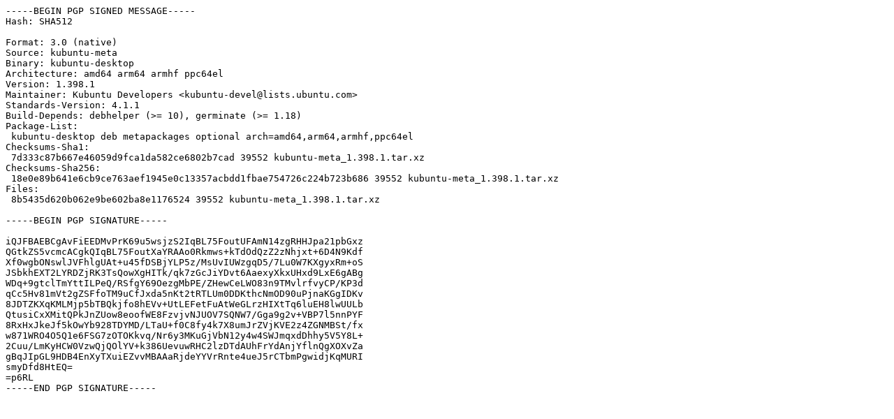

--- FILE ---
content_type: text/prs.lines.tag
request_url: http://mirror.math.princeton.edu/pub/ubuntu/pool/universe/k/kubuntu-meta/kubuntu-meta_1.398.1.dsc
body_size: 1547
content:
-----BEGIN PGP SIGNED MESSAGE-----
Hash: SHA512

Format: 3.0 (native)
Source: kubuntu-meta
Binary: kubuntu-desktop
Architecture: amd64 arm64 armhf ppc64el
Version: 1.398.1
Maintainer: Kubuntu Developers <kubuntu-devel@lists.ubuntu.com>
Standards-Version: 4.1.1
Build-Depends: debhelper (>= 10), germinate (>= 1.18)
Package-List:
 kubuntu-desktop deb metapackages optional arch=amd64,arm64,armhf,ppc64el
Checksums-Sha1:
 7d333c87b667e46059d9fca1da582ce6802b7cad 39552 kubuntu-meta_1.398.1.tar.xz
Checksums-Sha256:
 18e0e89b641e6cb9ce763aef1945e0c13357acbdd1fbae754726c224b723b686 39552 kubuntu-meta_1.398.1.tar.xz
Files:
 8b5435d620b062e9be602ba8e1176524 39552 kubuntu-meta_1.398.1.tar.xz

-----BEGIN PGP SIGNATURE-----

iQJFBAEBCgAvFiEEDMvPrK69u5wsjzS2IqBL75FoutUFAmN14zgRHHJpa21pbGxz
QGtkZS5vcmcACgkQIqBL75FoutXaYRAAo0Rkmws+kTdOdQzZ2zNhjxt+6D4N9Kdf
Xf0wgbONswlJVFhlgUAt+u45fDSBjYLP5z/MsUvIUWzgqD5/7Lu0W7KXgyxRm+oS
JSbkhEXT2LYRDZjRK3TsQowXgHITk/qk7zGcJiYDvt6AaexyXkxUHxd9LxE6gABg
WDq+9gtclTmYttILPeQ/RSfgY69OezgMbPE/ZHewCeLWO83n9TMvlrfvyCP/KP3d
qCc5Hv81mVt2gZSFfoTM9uCfJxda5nKt2tRTLUm0DDKthcNmOD90uPjnaKGgIDKv
8JDTZKXqKMLMjp5bTBQkjfo8hEVv+UtLEFetFuAtWeGLrzHIXtTq6luEH8lwUULb
QtusiCxXMitQPkJnZUow8eoofWE8FzvjvNJUOV7SQNW7/Gga9g2v+VBP7l5nnPYF
8RxHxJkeJf5kOwYb928TDYMD/LTaU+f0C8fy4k7X8umJrZVjKVE2z4ZGNMBSt/fx
w871WRO4O5Q1e6FSG7zOTOKkvq/Nr6y3MKuGjVbN12y4w4SWJmqxdDhhy5V5Y8L+
2Cuu/LmKyHCW0VzwQjQOlYV+k386UevuwRHC2lzDTdAUhFrYdAnjYflnQgXOXvZa
gBqJIpGL9HDB4EnXyTXuiEZvvMBAAaRjdeYYVrRnte4ueJ5rCTbmPgwidjKqMURI
smyDfd8HtEQ=
=p6RL
-----END PGP SIGNATURE-----
